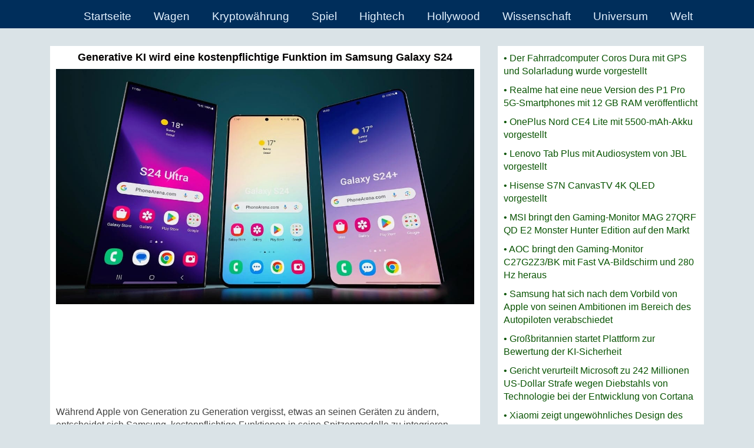

--- FILE ---
content_type: text/html; charset=UTF-8
request_url: https://yoopply.com/de/index.php/posts/il-generative-ai-diventera-una-funzione-a-pagamento-nel-samsung-galaxy-s24
body_size: 4816
content:
<!DOCTYPE html>
<html xmlns="http://www.w3.org/1999/xhtml" lang="de">
<head>
    <title>Generative KI wird eine kostenpflichtige Funktion im Samsung Galaxy S24</title>
    <meta name="description" content="Während Apple von Generation zu Generation vergisst, etwas an seinen Geräten zu ändern, entscheidet sich Samsung, kostenpflichtige Funktione...">
    <meta charset="utf-8">
    <meta http-equiv="X-UA-Compatible" content="IE=edge">
    <meta name="viewport" content="width=device-width, initial-scale=1.0">
    <meta name="author" content="Vitalii Babkin">
    <link rel="shortcut icon" href="/favicon.ico">
    <link href="https://yoopply.com/de/index.php/posts/il-generative-ai-diventera-una-funzione-a-pagamento-nel-samsung-galaxy-s24" rel="canonical">
    <link id="theme-style" rel="stylesheet" href="/de/themes/default/assets/styles.pure.css">
    <link rel="alternate" href="https://yoopply.com/index.php/posts/il-generative-ai-diventera-una-funzione-a-pagamento-nel-samsung-galaxy-s24" hreflang="it">
    <link rel="alternate" href="https://yoopply.com/de/index.php/posts/il-generative-ai-diventera-una-funzione-a-pagamento-nel-samsung-galaxy-s24" hreflang="de">
    <link rel="alternate" href="https://yoopply.com/fr/index.php/posts/il-generative-ai-diventera-una-funzione-a-pagamento-nel-samsung-galaxy-s24" hreflang="fr">
    <link rel="alternate" href="https://yoopply.com/pt/index.php/posts/il-generative-ai-diventera-una-funzione-a-pagamento-nel-samsung-galaxy-s24" hreflang="pt">
    <link rel="alternate" href="https://yoopply.com/jp/index.php/posts/il-generative-ai-diventera-una-funzione-a-pagamento-nel-samsung-galaxy-s24" hreflang="ja">
    <link rel="alternate" href="https://yoopply.com/kp/index.php/posts/il-generative-ai-diventera-una-funzione-a-pagamento-nel-samsung-galaxy-s24" hreflang="ko">
    <script async src="https://pagead2.googlesyndication.com/pagead/js/adsbygoogle.js?client=ca-pub-2621556393948286"
     crossorigin="anonymous"></script>
    <meta property="og:locale" content="de">
    <meta property="og:site_name" content="Yoopply">
    <meta property="og:title" content="Generative KI wird eine kostenpflichtige Funktion im Samsung Galaxy S24">
    <meta property="og:description" content="Während Apple von Generation zu Generation vergisst, etwas an seinen Geräten zu ändern, entscheidet sich Samsung, kostenpflichtige Funktione...">
    <meta property="og:image" content="https://yoopply.com/de/../content/1fa804ded570870824a6f3a89d66ec3c6e.jpg">
    <meta property="og:url" content="https://yoopply.com/de/index.php/posts/il-generative-ai-diventera-una-funzione-a-pagamento-nel-samsung-galaxy-s24">
    <meta property="og:type" content="article">
    <meta property="fb:app_id" content="684905659811890">
    <meta name="twitter:title" content="Generative KI wird eine kostenpflichtige Funktion im Samsung Galaxy S24">
    <meta name="twitter:description" content="Während Apple von Generation zu Generation vergisst, etwas an seinen Geräten zu ändern, entscheidet sich Samsung, kostenpflichtige Funktione...">
    <meta name="twitter:image" content="https://yoopply.com/de/../content/1fa804ded570870824a6f3a89d66ec3c6e.jpg">
    <meta name="twitter:card" content="summary_large_image">
    <meta name="twitter:site" content="@vitaliy7470">
    <meta name="twitter:creator" content="@vitaliy7470">
</head>

<body>
<header>
    <div class="container">
        <label for="toggle-1" class="toggle-menu"><i class="toggle-icon"></i></label>
        <input type="checkbox" id="toggle-1">
        <nav>
            <ul>
<li><a href="/de/" title="Startseite">Startseite</a></li>
<li><a href="/de/index.php/category/car/" title="Autonachrichten">Wagen</a></li>
<li><a href="/de/index.php/category/cryptocurrency/" title="Cryptocurrency News">Kryptowährung</a></li>
<li><a href="/de/index.php/category/game/" title="Spielnachrichten">Spiel</a></li>
<li><a href="/de/index.php/category/high-tech/" title="High Tech Nachrichten">Hightech</a></li>
<li><a href="/de/index.php/category/hollywood/" title="Hollywood Nachrichten">Hollywood</a></li>
<li><a href="/de/index.php/category/science/" title="Wissenschaftsnachrichten">Wissenschaft</a></li>
<li><a href="/de/index.php/category/space/" title="Weltraumnachrichten">Universum</a></li>
<li><a href="/de/index.php/category/world/" title="Weltnachrichten">Welt</a></li>
            </ul>
        </nav>
    </div>
</header>    
    <div class="container sections-wrapper">
        <div class="row">
            <div class="primary col-md-8 col-sm-12 col-xs-12">
    
               <section class="latest section">
                    <div class="section-inner">
                        <div class="content" itemscope itemtype="http://schema.org/NewsArticle">

                            <div class="item featured text-center">
                                <h1 class="title" itemprop="name">Generative KI wird eine kostenpflichtige Funktion im Samsung Galaxy S24</h1>
                                <meta itemprop="headline" content="Generative KI wird eine kostenpflichtige Funktion im Samsung Galaxy S24">
                                    
                                <div class="desc text-left" itemprop="articleBody">
<img class="img-responsive" itemprop="image" src="/de/../content/1fa804ded570870824a6f3a89d66ec3c6e.jpg" width="1300" height="720" alt="Generative KI wird eine kostenpflichtige Funktion im Samsung Galaxy S24">
<br>


<script async src="https://pagead2.googlesyndication.com/pagead/js/adsbygoogle.js?client=ca-pub-2621556393948286"
     crossorigin="anonymous"></script>
<ins class="adsbygoogle"
     style="display:block"
     data-ad-format="fluid"
     data-ad-layout-key="-gw-3+1f-3d+2z"
     data-ad-client="ca-pub-2621556393948286"
     data-ad-slot="2741159897"></ins>
<script>
     (adsbygoogle = window.adsbygoogle || []).push({});
</script>
<br>

<p>Während Apple von Generation zu Generation vergisst, etwas an seinen Geräten zu ändern, entscheidet sich Samsung, kostenpflichtige Funktionen in seine Spitzenmodelle zu integrieren.</p>
<p>Die neuen mobilen Chipsätze Exynos 2400 und Snapdragon 8 Gen 3 werden die Arbeit generativer künstlicher Intelligenz hardwareseitig unterstützen. Nicht alle Geräte werden jedoch über diese Funktionalität verfügen - selbst Besitzer von Flaggschiff-Smartphones müssen einen Aufpreis zum Preis des Smartphones zahlen.</p>
<p>Ein populärer Leaker mit dem Spitznamen Tech_Reve berichtet, dass Samsung derzeit aktiv an einem Abonnementmodell für Smartphones der neuen Generation arbeitet. Es ist wahrscheinlich, dass kostenpflichtige Unterstützung in den Geräten der Galaxy S24-Serie eingeführt wird.</p>
<p>Dies ist eine recht merkwürdige Entscheidung, da die Popularität generativer Netzwerke und entsprechender Werkzeuge derzeit nicht so hoch ist, dass mobile Gerätenutzer bereit wären, monatliche Gebühren dafür zu entrichten.</p>


<br>
<script async src="https://pagead2.googlesyndication.com/pagead/js/adsbygoogle.js?client=ca-pub-2621556393948286"
     crossorigin="anonymous"></script>
<!-- media -->
<ins class="adsbygoogle"
     style="display:block"
     data-ad-client="ca-pub-2621556393948286"
     data-ad-slot="3517370737"
     data-ad-format="auto"
     data-full-width-responsive="true"></ins>
<script>
     (adsbygoogle = window.adsbygoogle || []).push({});
</script>

2023-11-06 18:15:44<meta itemprop="datePublished" content="2023-11-06UTC18:15:44">
<p>Autor: <span itemprop="author" itemscope itemtype=" http://schema.org/Person"><span itemprop="name" content="Vitalii Babkin">Vitalii Babkin</span></span></p>

<a href="https://club.dns-shop.ru/digest/107927-generativnyii-ii-budet-platnoi-funktsiei-v-samsung-galaxy-s24-te/" target="_blank" rel="nofollow noopener" itemprop="url">Quell-URL</a>
                                </div><!--//desc-->

                                        <div class="featured-image">
<a href="/de/index.php/posts/e-stato-lanciato-il-tablet-lenovo-xiaoxin-pad-2024-a-120">Bisherige</a> | 
<a href="/de/index.php/posts/gta-6-verra-annunciato-entro-la-fine-di-questanno-con-un-rilascio-previsto-per-la-primavera-del-2025">Nächster</a>
                                        </div>
                            </div>
                        </div>
                    </div>
                </section>
            </div>
                        <div class="secondary col-md-4 col-sm-12 col-xs-12">

                <aside class="credits aside section">
                    <div class="section-inner">
                        <div class="content">

    <p>
        <a href="/de/index.php/posts/presentato-il-ciclocomputer-coros-dura-con-gps-e-ricarica-solare">• Der Fahrradcomputer Coros Dura mit GPS und Solarladung wurde vorgestellt</a>
    </p>
    <p>
        <a href="/de/index.php/posts/realme-ha-lanciato-una-nuova-versione-dello-smartphone-p1-pro-5g-con-12-gb-di-ram">• Realme hat eine neue Version des P1 Pro 5G-Smartphones mit 12 GB RAM veröffentlicht</a>
    </p>
    <p>
        <a href="/de/index.php/posts/presentato-oneplus-nord-ce4-lite-con-batteria-da-5500-mah">• OnePlus Nord CE4 Lite mit 5500-mAh-Akku vorgestellt</a>
    </p>
    <p>
        <a href="/de/index.php/posts/presentato-il-tablet-lenovo-tab-plus-con-sistema-audio-jbl">• Lenovo Tab Plus mit Audiosystem von JBL vorgestellt</a>
    </p>
    <p>
        <a href="/de/index.php/posts/presentata-la-tv-hisense-s7n-canvastv-4k-qled">• Hisense S7N CanvasTV 4K QLED vorgestellt</a>
    </p>
    <p>
        <a href="/de/index.php/posts/msi-ha-rilasciato-il-monitor-da-gioco-mag-27qrf-qd-e2-monster-hunter-edition">• MSI bringt den Gaming-Monitor MAG 27QRF QD E2 Monster Hunter Edition auf den Markt</a>
    </p>
    <p>
        <a href="/de/index.php/posts/aoc-ha-lanciato-il-monitor-gaming-c27g2z3-bk-con-schermo-fast-va-e-frequenza-di-280-hz">• AOC bringt den Gaming-Monitor C27G2Z3/BK mit Fast VA-Bildschirm und 280 Hz heraus</a>
    </p>
    <p>
        <a href="/de/index.php/posts/samsung-seguendo-lesempio-di-apple-ha-rinunciato-alle-ambizioni-nel-settore-dellauto-pilota">• Samsung hat sich nach dem Vorbild von Apple von seinen Ambitionen im Bereich des Autopiloten verabschiedet</a>
    </p>
    <p>
        <a href="/de/index.php/posts/nel-regno-unito-e-stata-lanciata-una-piattaforma-per-valutare-la-sicurezza-dellia">• Großbritannien startet Plattform zur Bewertung der KI-Sicherheit</a>
    </p>
    <p>
        <a href="/de/index.php/posts/un-tribunale-ha-multato-microsoft-per-242-milioni-di-dollari-per-la-violazione-di-tecnologia-nella-creazione-di-cortana">• Gericht verurteilt Microsoft zu 242 Millionen US-Dollar Strafe wegen Diebstahls von Technologie bei der Entwicklung von Cortana</a>
    </p>
    <p>
        <a href="/de/index.php/posts/xiaomi-ha-mostrato-il-design-insolito-del-telefono-civi-4-pro">• Xiaomi zeigt ungewöhnliches Design des Telefons Civi 4 Pro</a>
    </p>
    <p>
        <a href="/de/index.php/posts/il-pc-compatto-geekom-mini-air12-con-processore-intel-n100-e-16-gb-di-ram-e-stato-valutato-a-249-dollari">• Der kompakte PC GEEKOM Mini Air12 mit einem Intel N100-Prozessor und 16 GB RAM wurde mit 249 US-Dollar bewertet</a>
    </p>
    <p>
        <a href="/de/index.php/posts/laggiornamento-di-apple-watch-porta-a-uneccessiva-rapida-scarica-della-batteria">• Ein Update der Apple Watch führt zu übermäßig schnellem Batterieverbrauch</a>
    </p>
    <p>
        <a href="/de/index.php/posts/lo-smartphone-iqoo-12-potra-scattare-foto-con-uno-zoom-70x">• Das Smartphone iQOO 12 kann Fotos mit 70-fachem Zoom aufnehmen</a>
    </p>

<script async src="https://pagead2.googlesyndication.com/pagead/js/adsbygoogle.js?client=ca-pub-2621556393948286"
     crossorigin="anonymous"></script>
<!-- media -->
<ins class="adsbygoogle"
     style="display:block"
     data-ad-client="ca-pub-2621556393948286"
     data-ad-slot="3517370737"
     data-ad-format="auto"
     data-full-width-responsive="true"></ins>
<script>
     (adsbygoogle = window.adsbygoogle || []).push({});
</script>

                        </div><!--//content-->
                    </div><!--//section-inner-->
                </aside><!--//section-->
              
            </div><!--//secondary-->        </div>
    </div>
    
<footer class="footer" itemscope="" itemtype="http://schema.org/WPFooter">
        <div class="container text-center">
© 2021-2023 Yoopply Deutsch - Weltnachrichten jeden Tag
<br>
<a href="/de/index.php/posts/il-generative-ai-diventera-una-funzione-a-pagamento-nel-samsung-galaxy-s24" title="Generative KI wird eine kostenpflichtige Funktion im Samsung Galaxy S24">Deutsch</a> | 
<a href="/jp/index.php/posts/il-generative-ai-diventera-una-funzione-a-pagamento-nel-samsung-galaxy-s24" title="ジェネラティブAIはSamsung Galaxy S24で有料機能となる">日本</a> | 
<a href="/fr/index.php/posts/il-generative-ai-diventera-una-funzione-a-pagamento-nel-samsung-galaxy-s24" title="L'IA générative deviendra une fonction payante dans le Samsung Galaxy S24">France</a> | 
<a href="/index.php/posts/il-generative-ai-diventera-una-funzione-a-pagamento-nel-samsung-galaxy-s24" title="Il Generative AI diventerà una funzione a pagamento nel Samsung Galaxy S24">Italy</a> | 
<a href="/kp/index.php/posts/il-generative-ai-diventera-una-funzione-a-pagamento-nel-samsung-galaxy-s24" title="제너레이티브 인공지능은 Samsung Galaxy S24의 유료 기능이 될 것입니다">한국어</a> | 
<a href="/pt/index.php/posts/il-generative-ai-diventera-una-funzione-a-pagamento-nel-samsung-galaxy-s24" title="IA Generativa será uma função paga no Samsung Galaxy S24">Portugues</a>
<br><br>
<a href="/de/index.php/category/car/" title="Autonachrichten">Wagen</a> | 
<a href="/de/index.php/category/cryptocurrency/" title="Cryptocurrency News">Kryptowährungen</a> | 
<a href="/de/index.php/category/game/" title="Spielnachrichten">Spiel</a> | 
<a href="/de/index.php/category/high-tech/" title="High Tech Nachrichten">Hightech</a> | 
<a href="/de/index.php/category/hollywood/" title="Hollywood Nachrichten">Hollywood</a> | 
<a href="/de/index.php/category/science/" title="Wissenschaftsnachrichten">Wissenschaft</a> | 
<a href="/de/index.php/category/space/" title="Weltraumnachrichten">Universum</a> | 
<a href="/de/index.php/category/sport/" title="Sport Nachrichten">Sport</a> | 
<a href="/de/index.php/category/world/" title="Weltnachrichten">Welt</a> | 
<a href="/de/index.php/category/software/" title="Kostenloser Software-Download für Windows">Software</a>
<br><br>
<a href="https://yoopply.com/de/index.php/posts/autore-del-sito-di-notizie-yoopplycom">Über uns</a> | <a href="/de/privacy.html">Datenschutz-Bestimmungen</a>
<br>
<a href="https://www.facebook.com/profile.php?id=100011616849969" target="_blank" rel="nofollow noopener" itemprop="url">Facebook</a> | <a href="https://twitter.com/vitaliy7470" target="_blank" rel="nofollow noopener" itemprop="url">Twitter</a>
<meta itemprop="copyrightYear" content="2021-2023">
<meta itemprop="copyrightHolder" content="yoopply.com">
<br>
<div itemscope itemtype="http://schema.org/Organization">
       <div itemprop="name">Yoopply</div>
       <link itemprop="url" href="https://yoopply.com/">
       <div itemprop="address" itemscope itemtype="https://schema.org/PostalAddress">
              <span itemprop="postalCode">40004</span>,
              <span itemprop="addressCountry">Ukraine</span>, 
              <span itemprop="addressRegion">Sumska</span>, 
              <span itemprop="addressLocality">Sumy</span>, 
              <span itemprop="streetAddress">Pratsi str. building 37</span>
       </div>
       <div>Phone: <a itemprop="telephone" href="tel:+380958165974">+380958165974</a></div>
       <div>Email: <a itemprop="email" href="mailto:acca.in.ua@gmail.com">acca.in.ua@gmail.com</a></div>
</div>
<br>
<!--LiveInternet counter--><a href="https://www.liveinternet.ru/click"
target="_blank"><img id="licnt7936" width="88" height="31" style="border:0" 
title="LiveInternet: показано число просмотров за 24 часа, посетителей за 24 часа и за сегодня"
src="[data-uri]"
alt=""></a><script>(function(d,s){d.getElementById("licnt7936").src=
"https://counter.yadro.ru/hit?t14.5;r"+escape(d.referrer)+
((typeof(s)=="undefined")?"":";s"+s.width+"*"+s.height+"*"+
(s.colorDepth?s.colorDepth:s.pixelDepth))+";u"+escape(d.URL)+
";h"+escape(d.title.substring(0,150))+";"+Math.random()})
(document,screen)</script><!--/LiveInternet-->
        </div>
    </footer>
</body>
</html>

--- FILE ---
content_type: text/html; charset=utf-8
request_url: https://www.google.com/recaptcha/api2/aframe
body_size: 268
content:
<!DOCTYPE HTML><html><head><meta http-equiv="content-type" content="text/html; charset=UTF-8"></head><body><script nonce="vviFTecmDWg42QFLU35WKA">/** Anti-fraud and anti-abuse applications only. See google.com/recaptcha */ try{var clients={'sodar':'https://pagead2.googlesyndication.com/pagead/sodar?'};window.addEventListener("message",function(a){try{if(a.source===window.parent){var b=JSON.parse(a.data);var c=clients[b['id']];if(c){var d=document.createElement('img');d.src=c+b['params']+'&rc='+(localStorage.getItem("rc::a")?sessionStorage.getItem("rc::b"):"");window.document.body.appendChild(d);sessionStorage.setItem("rc::e",parseInt(sessionStorage.getItem("rc::e")||0)+1);localStorage.setItem("rc::h",'1768932965140');}}}catch(b){}});window.parent.postMessage("_grecaptcha_ready", "*");}catch(b){}</script></body></html>